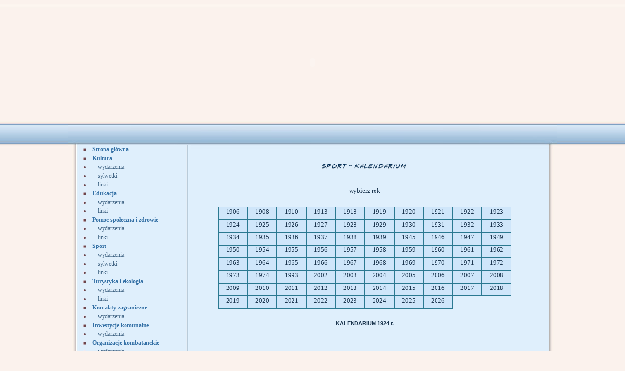

--- FILE ---
content_type: text/html
request_url: http://jaskiernia.pl/index.php?id=kalend&p=3&year=1924
body_size: 4566
content:
<!DOCTYPE HTML PUBLIC "-//W3C//DTD HTML 4.01 Transitional//EN" "http://www.w3.org/TR/html4/loose.dtd">
<html>
<head>
<title>Zbigniew Jaskiernia - SOSNOWIEC</title>
<meta http-equiv="Content-Language" content="pl">
<meta http-equiv="Content-Type" content="text/html; charset=iso-8859-2">
<meta name="Description" content="strona internetowa Zbigniewa Jaskierni - Zastępcy Prezydenta Sosnowca. Strona ta ma w sposób bardziej szczegółowy informować mieszkańców Sosnowca oraz zainteresowanych o działaniach podejmowanych przez Urząd Miejski w Sosnowcu oraz przez podlegle mu placówki. Jest swoistym kalendarium. Szczególnie dużo informacji będzie po?więconych problematyce: edukacji, ochrony zdrowia, opieki społecznej, kultury, sportu, turystyki i rekreacji. Sosnowiec podejmuje wiele wyzwań, a jego mieszkańcy mają prawo być szczegółowo o nich informowani">
<meta name="keywords" content="sosnowiec,zagłębie,kiepura,niwka,czarni,płomień,wystawa,zbigniew,jaskiernia,zbigniew jaskiernia,sosnowiec,sport,sport w sosnowcu,szkoła, szkoły w sosnowcu,kultura,kultura w sosnowcu, wernisaż,wystawy,stadion">
<meta name="robots" content="index,follow">
<meta HTTP-EQUIV="reply-to" CONTENT="kontakt@zbigniewjaskiernia.pl">
<meta HTTP-EQUIV="Cache-Control" CONTENT="Public">
<script language="javascript" type="text/javascript" src="skrypt.js"></script>
<script language="javascript" type="text/javascript" src="ieupdate.js"></script>
<link href="style.css" rel="stylesheet" type="text/css">
<style type="text/css">
<!--
body {
	margin:0px; background-image: url('obrazki/tlo.jpg');
	background-repeat:repeat-x;
	
}
-->
</style></head>
<body bgcolor="#FBF2ED">
<!-- ImageReady Slices (2.psd) -->
<table width="1000" border="0" align="center" cellpadding="0" cellspacing="0" id="Table_01">
	<tr>
		<td height="255" colspan="2">
		<script type="text/javascript">startIeFix();</script>
		<object classid="clsid:D27CDB6E-AE6D-11cf-96B8-444553540000" codebase="http://download.macromedia.com/pub/shockwave/cabs/flash/swflash.cab#version=7,0,19,0" width="1000" height="255">
          <param name="movie" value="up.swf">
          <param name="quality" value="high">
          <embed src="up.swf" quality="high" pluginspage="http://www.macromedia.com/go/getflashplayer" type="application/x-shockwave-flash" width="1000" height="255"></embed></object>
	  <!-- --><script type="text/javascript">endIeFix();</script></td>
	</tr>
	<tr>
		<td height="43" colspan="2">
			<img src="obrazki/index_02.jpg" width="1000" height="43" alt=""></td>
	</tr>
	<tr>
	  <td valign="top" background="obrazki/index_05.jpg"><div align="center">
	  		<table id="MENU" border="0" cellpadding="0" cellspacing="0" style="border-collapse: collapse" bordercolor="#111111" width="95%">
          <tr>
            <td width="10%">&nbsp;</td>
            <td width="84%" colspan="3">
            <table border="0" cellpadding="0" cellspacing="0" style="border-collapse: collapse" bordercolor="#111111" width="100%">
              <tr>
                <td width="9%">
                <img border="0" src="kwadrat.JPG" width="6" height="7"></td>
                <td width="91%"><a href="index.php" class="menu">Strona główna</a></td>
              </tr>
            </table>
            </td>
            <td width="7%">&nbsp;</td>
          </tr>
          <tr>
            <td width="10%">&nbsp;</td>
            <td width="84%" colspan="3">
            <table border="0" cellpadding="0" cellspacing="0" style="border-collapse: collapse" bordercolor="#111111" width="100%">
              <tr>
                <td width="9%">
                <img border="0" src="kwadrat.JPG" width="6" height="7"></td>
                <td width="91%" class="menu">Kultura</td>
              </tr>
            </table>
            </td>
            <td width="7%">&nbsp;</td>
          </tr>
          <tr>
            <td width="10%">&nbsp;</td>
            <td width="9%" align="right"><img border="0" src="kulka.JPG" width="6" height="5"></td>
            <td width="3%">&nbsp;</td>
            <td width="72%"><a href="index.php?id=kalend&p=0" class="menu2">wydarzenia</a></td>
            <td width="7%">&nbsp;</td>
          </tr>
          <tr>
            <td width="10%">&nbsp;</td>
            <td width="9%" align="right"><img border="0" src="kulka.JPG" width="6" height="5"></td>
            <td width="3%">&nbsp;</td>
            <td width="72%"><a href="index.php?id=ludzie&p=0" class="menu2">sylwetki</a></td>
            <td width="7%">&nbsp;</td>
          </tr>
          <tr>
            <td width="10%">&nbsp;</td>
            <td width="9%" align="right"><img border="0" src="kulka.JPG" width="6" height="5"></td>
            <td width="3%">&nbsp;</td>
            <td width="72%"><a href="index.php?id=site&p=2" class="menu2">linki</a></td>
            <td width="7%">&nbsp;</td>
          </tr>
          
          <tr>
            <td width="10%">&nbsp;</td>
            <td width="84%" colspan="3">
            <table border="0" cellpadding="0" cellspacing="0" style="border-collapse: collapse" bordercolor="#111111" width="100%">
              <tr>
                <td width="9%">
                <img border="0" src="kwadrat.JPG" width="6" height="7"></td>
                <td width="91%" class="menu">Edukacja</td>
              </tr>
            </table>
            </td>
            <td width="7%">&nbsp;</td>
          </tr>
          <tr>
            <td width="10%">&nbsp;</td>
            <td width="9%" align="right"><img border="0" src="kulka.JPG" width="6" height="5"></td>
            <td width="3%">&nbsp;</td>
            <td width="72%"><a href="index.php?id=kalend&p=1" class="menu2">wydarzenia</a></td>
            <td width="7%">&nbsp;</td>
          </tr>
          <tr>
            <td width="10%">&nbsp;</td>
            <td width="9%" align="right"><img border="0" src="kulka.JPG" width="6" height="5"></td>
            <td width="3%">&nbsp;</td>
            <td width="72%"><a href="index.php?id=site&p=3" class="menu2">linki</a></td>
            <td width="7%">&nbsp;</td>
          </tr>
          
          <tr>
            <td width="10%">&nbsp;</td>
            <td width="84%" colspan="3">
            <table border="0" cellpadding="0" cellspacing="0" style="border-collapse: collapse" bordercolor="#111111" width="100%">
              <tr>
                <td width="9%">
                <img border="0" src="kwadrat.JPG" width="6" height="7"></td>
                <td width="91%" class="menu">Pomoc społeczna i zdrowie</td>
              </tr>
            </table>
            </td>
            <td width="7%">&nbsp;</td>
          </tr>
          <tr>
            <td width="10%">&nbsp;</td>
            <td width="9%" align="right"><img border="0" src="kulka.JPG" width="6" height="5"></td>
            <td width="3%">&nbsp;</td>
            <td width="72%"><a href="index.php?id=kalend&p=2" class="menu2">wydarzenia</a></td>
            <td width="7%">&nbsp;</td>
          </tr>
          <tr>
            <td width="10%">&nbsp;</td>
            <td width="9%" align="right"><img border="0" src="kulka.JPG" width="6" height="5"></td>
            <td width="3%">&nbsp;</td>
            <td width="72%"><a href="index.php?id=site&p=4" class="menu2">linki</a></td>
            <td width="7%">&nbsp;</td>
          </tr>
          
          <tr>
            <td width="10%">&nbsp;</td>
            <td width="84%" colspan="3">
            <table border="0" cellpadding="0" cellspacing="0" style="border-collapse: collapse" bordercolor="#111111" width="100%">
              <tr>
                <td width="9%">
                <img border="0" src="kwadrat.JPG" width="6" height="7"></td>
                <td width="91%" class="menu">Sport</td>
              </tr>
            </table>
            </td>
            <td width="7%">&nbsp;</td>
          </tr>
          <tr>
            <td width="10%">&nbsp;</td>
            <td width="9%" align="right"><img border="0" src="kulka.JPG" width="6" height="5"></td>
            <td width="3%">&nbsp;</td>
            <td width="72%"><a href="index.php?id=kalend&p=3" class="menu2">wydarzenia</a></td>
            <td width="7%">&nbsp;</td>
          </tr>
          <tr>
            <td width="10%">&nbsp;</td>
            <td width="9%" align="right"><img border="0" src="kulka.JPG" width="6" height="5"></td>
            <td width="3%">&nbsp;</td>
            <td width="72%"><a href="index.php?id=ludzie&p=1" class="menu2">sylwetki</a></td>
            <td width="7%">&nbsp;</td>
          </tr>
          <tr>
            <td width="10%">&nbsp;</td>
            <td width="9%" align="right"><img border="0" src="kulka.JPG" width="6" height="5"></td>
            <td width="3%">&nbsp;</td>
            <td width="72%"><a href="index.php?id=linki&p=5" class="menu2">linki</a></td>
            <td width="7%">&nbsp;</td>
          </tr>
          
          <tr>
            <td width="10%">&nbsp;</td>
            <td width="84%" colspan="3">
            <table border="0" cellpadding="0" cellspacing="0" style="border-collapse: collapse" bordercolor="#111111" width="100%">
              <tr>
                <td width="9%">
                <img border="0" src="kwadrat.JPG" width="6" height="7"></td>
                <td width="91%" class="menu">Turystyka i ekologia</td>
              </tr>
            </table>
            </td>
            <td width="7%">&nbsp;</td>
          </tr>
          <tr>
            <td width="10%">&nbsp;</td>
            <td width="9%" align="right"><img border="0" src="kulka.JPG" width="6" height="5"></td>
            <td width="3%">&nbsp;</td>
            <td width="72%"><a href="index.php?id=kalend&p=4" class="menu2">wydarzenia</a></td>
            <td width="7%">&nbsp;</td>
          </tr>
          <tr>
            <td width="10%">&nbsp;</td>
            <td width="9%" align="right"><img border="0" src="kulka.JPG" width="6" height="5"></td>
            <td width="3%">&nbsp;</td>
            <td width="72%"><a href="index.php?id=site&p=6" class="menu2">linki</a></td>
            <td width="7%">&nbsp;</td>
          </tr>
          
          <tr>
            <td width="10%">&nbsp;</td>
            <td width="84%" colspan="3">
            <table border="0" cellpadding="0" cellspacing="0" style="border-collapse: collapse" bordercolor="#111111" width="100%">
              <tr>
                <td width="9%">
                <img border="0" src="kwadrat.JPG" width="6" height="7"></td>
                <td width="91%" class="menu">Kontakty zagraniczne</td>
              </tr>
            </table>
            </td>
            <td width="7%">&nbsp;</td>
          </tr>
          <tr>
            <td width="10%">&nbsp;</td>
            <td width="9%" align="right"><img border="0" src="kulka.JPG" width="6" height="5"></td>
            <td width="3%">&nbsp;</td>
            <td width="72%"><a href="index.php?id=kalend&p=5" class="menu2">wydarzenia</a></td>
            <td width="7%">&nbsp;</td>
          </tr>
          
          <tr>
            <td width="10%">&nbsp;</td>
            <td width="84%" colspan="3">
            <table border="0" cellpadding="0" cellspacing="0" style="border-collapse: collapse" bordercolor="#111111" width="100%">
              <tr>
                <td width="9%">
                <img border="0" src="kwadrat.JPG" width="6" height="7"></td>
                <td width="91%" class="menu">Inwestycje komunalne</td>
              </tr>
            </table>
            </td>
            <td width="7%">&nbsp;</td>
          </tr>
          <tr>
            <td width="10%">&nbsp;</td>
            <td width="9%" align="right"><img border="0" src="kulka.JPG" width="6" height="5"></td>
            <td width="3%">&nbsp;</td>
            <td width="72%"><a href="index.php?id=kalend&p=13" class="menu2">wydarzenia</a></td>
            <td width="7%">&nbsp;</td>
          </tr>
          
          <tr>
            <td width="10%">&nbsp;</td>
            <td width="84%" colspan="3">
            <table border="0" cellpadding="0" cellspacing="0" style="border-collapse: collapse" bordercolor="#111111" width="100%">
              <tr>
                <td width="9%">
                <img border="0" src="kwadrat.JPG" width="6" height="7"></td>
                <td width="91%" class="menu">Organizacje kombatanckie</td>
              </tr>
            </table>
            </td>
            <td width="7%">&nbsp;</td>
          </tr>
          <tr>
            <td width="10%">&nbsp;</td>
            <td width="9%" align="right"><img border="0" src="kulka.JPG" width="6" height="5"></td>
            <td width="3%">&nbsp;</td>
            <td width="72%"><a href="index.php?id=kalend&p=6" class="menu2">wydarzenia</a></td>
            <td width="7%">&nbsp;</td>
          </tr>
          
          <tr>
            <td width="10%">&nbsp;</td>
            <td width="84%" colspan="3">
            <table border="0" cellpadding="0" cellspacing="0" style="border-collapse: collapse" bordercolor="#111111" width="100%">
              <tr>
                <td width="9%">
                <img border="0" src="kwadrat.JPG" width="6" height="7"></td>
                <td width="91%" class="menu">Organizacje harcerskie</td>
              </tr>
            </table>
            </td>
            <td width="7%">&nbsp;</td>
          </tr>
          <tr>
            <td width="10%">&nbsp;</td>
            <td width="9%" align="right"><img border="0" src="kulka.JPG" width="6" height="5"></td>
            <td width="3%">&nbsp;</td>
            <td width="72%"><a href="index.php?id=kalend&p=7" class="menu2">wydarzenia</a></td>
            <td width="7%">&nbsp;</td>
          </tr>
          
          <tr>
            <td width="10%">&nbsp;</td>
            <td width="84%" colspan="3">
            <table border="0" cellpadding="0" cellspacing="0" style="border-collapse: collapse" bordercolor="#111111" width="100%">
              <tr>
                <td width="9%">
                <img border="0" src="kwadrat.JPG" width="6" height="7"></td>
                <td width="91%" class="menu">Uroczystości patriotyczne</td>
              </tr>
            </table>
            </td>
            <td width="7%">&nbsp;</td>
          </tr>
          <tr>
            <td width="10%">&nbsp;</td>
            <td width="9%" align="right"><img border="0" src="kulka.JPG" width="6" height="5"></td>
            <td width="3%">&nbsp;</td>
            <td width="72%"><a href="index.php?id=kalend&p=8" class="menu2">wydarzenia</a></td>
            <td width="7%">&nbsp;</td>
          </tr>
          
          <tr>
            <td width="10%">&nbsp;</td>
            <td width="84%" colspan="3">
            <table border="0" cellpadding="0" cellspacing="0" style="border-collapse: collapse" bordercolor="#111111" width="100%">
              <tr>
                <td width="9%">
                <img border="0" src="kwadrat.JPG" width="6" height="7"></td>
                <td width="91%"><a href="index.php?id=kalend&p=12" class="menu">Historia Sosnowca</a></td>
              </tr>
            </table>
            </td>
            <td width="7%">&nbsp;</td>
          </tr>
          
          <tr>
            <td width="10%">&nbsp;</td>
            <td width="84%" colspan="3">
            <table border="0" cellpadding="0" cellspacing="0" style="border-collapse: collapse" bordercolor="#111111" width="100%">
              <tr>
                <td width="9%">
                <img border="0" src="kwadrat.JPG" width="6" height="7"></td>
                <td width="91%"><a href="index.php?id=kalend&p=9" class="menu">Jubilaci</a></td>
              </tr>
            </table>
            </td>
            <td width="7%">&nbsp;</td>
          </tr>
          
          <tr>
            <td width="10%">&nbsp;</td>
            <td width="84%" colspan="3">
            <table border="0" cellpadding="0" cellspacing="0" style="border-collapse: collapse" bordercolor="#111111" width="100%">
              <tr>
                <td width="9%">
                <img border="0" src="kwadrat.JPG" width="6" height="7"></td>
                <td width="91%" class="menu">O mnie</td>
              </tr>
            </table>
            </td>
            <td width="7%">&nbsp;</td>
          </tr>
          <tr>
            <td width="10%">&nbsp;</td>
            <td width="9%" align="right"><img border="0" src="kulka.JPG" width="6" height="5"></td>
            <td width="3%">&nbsp;</td>
            <td width="72%"><a href="index.php?id=site&p=7" class="menu2">mój życiorys</a></td>
            <td width="7%">&nbsp;</td>
          </tr>
          <tr>
            <td width="10%">&nbsp;</td>
            <td width="9%" align="right"><img border="0" src="kulka.JPG" width="6" height="5"></td>
            <td width="3%">&nbsp;</td>
            <td width="72%"><a href="index.php?id=view&p=1" class="menu2">publikacje</a></td>
            <td width="7%">&nbsp;</td>
          </tr>
          <tr>
            <td width="10%">&nbsp;</td>
            <td width="9%" align="right"><img border="0" src="kulka.JPG" width="6" height="5"></td>
            <td width="3%">&nbsp;</td>
            <td width="72%"><a href="index.php?id=blog" class="menu2">blog</a></td>
            <td width="7%">&nbsp;</td>
          </tr>
          <tr>
            <td width="10%">&nbsp;</td>
            <td width="9%" align="right"><img border="0" src="kulka.JPG" width="6" height="5"></td>
            <td width="3%">&nbsp;</td>
            <td width="72%"><a href="index.php?id=view&p=0" class="menu2">hobby</a></td>
            <td width="7%">&nbsp;</td>
          </tr>
          <tr>
            <td width="10%">&nbsp;</td>
            <td width="9%" align="right"><img border="0" src="kulka.JPG" width="6" height="5"></td>
            <td width="3%">&nbsp;</td>
            <td width="72%"><a href="index.php?id=site&p=8" class="menu2">kontakt</a></td>
            <td width="7%">&nbsp;</td>
          </tr>
          

        </table>
	  </div>
	  	  </td>
		<td background="obrazki/index_04.jpg" valign="top">
		<table width="95%" border="0" align="left" cellpadding="0" cellspacing="0" valign="top">
          <tr>
            <td class="tekst">
	    <br /><br /><div style="text-align:center;font-size:11px;font-weight:bold;font-family:Verdana;"><img src="naglowki/3.bmp" alt="Sport" title="Sport" /></div><br /><br /><table width="600" border="0" align="center" cellpadding="0" cellspacing="0"><tr>
            <td height="14">
            <p align="center"><font face="Verdana" size="2" color="#1D3750">
            wybierz rok</font></td>
          </tr>
	  <tr>
            <td height="14" width="386">
            <font face="Verdana" size="1" color="#1D3750">&nbsp;</font></td>
          </tr><tr>
            <td height="14" align="center">
            <table border="0" cellspacing="0" id="AutoNumber1"><tr style="text-align:center"><td class="kalendarium" height="22">
                <a href="index.php?id=kalend&p=3&year=1906"><font size="2" face="Verdana" color="#1D3750">1906</font></a></td><td class="kalendarium" height="22">
                <a href="index.php?id=kalend&p=3&year=1908"><font size="2" face="Verdana" color="#1D3750">1908</font></a></td><td class="kalendarium" height="22">
                <a href="index.php?id=kalend&p=3&year=1910"><font size="2" face="Verdana" color="#1D3750">1910</font></a></td><td class="kalendarium" height="22">
                <a href="index.php?id=kalend&p=3&year=1913"><font size="2" face="Verdana" color="#1D3750">1913</font></a></td><td class="kalendarium" height="22">
                <a href="index.php?id=kalend&p=3&year=1918"><font size="2" face="Verdana" color="#1D3750">1918</font></a></td><td class="kalendarium" height="22">
                <a href="index.php?id=kalend&p=3&year=1919"><font size="2" face="Verdana" color="#1D3750">1919</font></a></td><td class="kalendarium" height="22">
                <a href="index.php?id=kalend&p=3&year=1920"><font size="2" face="Verdana" color="#1D3750">1920</font></a></td><td class="kalendarium" height="22">
                <a href="index.php?id=kalend&p=3&year=1921"><font size="2" face="Verdana" color="#1D3750">1921</font></a></td><td class="kalendarium" height="22">
                <a href="index.php?id=kalend&p=3&year=1922"><font size="2" face="Verdana" color="#1D3750">1922</font></a></td><td class="kalendarium" height="22">
                <a href="index.php?id=kalend&p=3&year=1923"><font size="2" face="Verdana" color="#1D3750">1923</font></a></td></tr><tr style="text-align:center"><td class="kalendarium" height="22">
                <a href="index.php?id=kalend&p=3&year=1924"><font size="2" face="Verdana" color="#1D3750">1924</font></a></td><td class="kalendarium" height="22">
                <a href="index.php?id=kalend&p=3&year=1925"><font size="2" face="Verdana" color="#1D3750">1925</font></a></td><td class="kalendarium" height="22">
                <a href="index.php?id=kalend&p=3&year=1926"><font size="2" face="Verdana" color="#1D3750">1926</font></a></td><td class="kalendarium" height="22">
                <a href="index.php?id=kalend&p=3&year=1927"><font size="2" face="Verdana" color="#1D3750">1927</font></a></td><td class="kalendarium" height="22">
                <a href="index.php?id=kalend&p=3&year=1928"><font size="2" face="Verdana" color="#1D3750">1928</font></a></td><td class="kalendarium" height="22">
                <a href="index.php?id=kalend&p=3&year=1929"><font size="2" face="Verdana" color="#1D3750">1929</font></a></td><td class="kalendarium" height="22">
                <a href="index.php?id=kalend&p=3&year=1930"><font size="2" face="Verdana" color="#1D3750">1930</font></a></td><td class="kalendarium" height="22">
                <a href="index.php?id=kalend&p=3&year=1931"><font size="2" face="Verdana" color="#1D3750">1931</font></a></td><td class="kalendarium" height="22">
                <a href="index.php?id=kalend&p=3&year=1932"><font size="2" face="Verdana" color="#1D3750">1932</font></a></td><td class="kalendarium" height="22">
                <a href="index.php?id=kalend&p=3&year=1933"><font size="2" face="Verdana" color="#1D3750">1933</font></a></td></tr><tr style="text-align:center"><td class="kalendarium" height="22">
                <a href="index.php?id=kalend&p=3&year=1934"><font size="2" face="Verdana" color="#1D3750">1934</font></a></td><td class="kalendarium" height="22">
                <a href="index.php?id=kalend&p=3&year=1935"><font size="2" face="Verdana" color="#1D3750">1935</font></a></td><td class="kalendarium" height="22">
                <a href="index.php?id=kalend&p=3&year=1936"><font size="2" face="Verdana" color="#1D3750">1936</font></a></td><td class="kalendarium" height="22">
                <a href="index.php?id=kalend&p=3&year=1937"><font size="2" face="Verdana" color="#1D3750">1937</font></a></td><td class="kalendarium" height="22">
                <a href="index.php?id=kalend&p=3&year=1938"><font size="2" face="Verdana" color="#1D3750">1938</font></a></td><td class="kalendarium" height="22">
                <a href="index.php?id=kalend&p=3&year=1939"><font size="2" face="Verdana" color="#1D3750">1939</font></a></td><td class="kalendarium" height="22">
                <a href="index.php?id=kalend&p=3&year=1945"><font size="2" face="Verdana" color="#1D3750">1945</font></a></td><td class="kalendarium" height="22">
                <a href="index.php?id=kalend&p=3&year=1946"><font size="2" face="Verdana" color="#1D3750">1946</font></a></td><td class="kalendarium" height="22">
                <a href="index.php?id=kalend&p=3&year=1947"><font size="2" face="Verdana" color="#1D3750">1947</font></a></td><td class="kalendarium" height="22">
                <a href="index.php?id=kalend&p=3&year=1949"><font size="2" face="Verdana" color="#1D3750">1949</font></a></td></tr><tr style="text-align:center"><td class="kalendarium" height="22">
                <a href="index.php?id=kalend&p=3&year=1950"><font size="2" face="Verdana" color="#1D3750">1950</font></a></td><td class="kalendarium" height="22">
                <a href="index.php?id=kalend&p=3&year=1954"><font size="2" face="Verdana" color="#1D3750">1954</font></a></td><td class="kalendarium" height="22">
                <a href="index.php?id=kalend&p=3&year=1955"><font size="2" face="Verdana" color="#1D3750">1955</font></a></td><td class="kalendarium" height="22">
                <a href="index.php?id=kalend&p=3&year=1956"><font size="2" face="Verdana" color="#1D3750">1956</font></a></td><td class="kalendarium" height="22">
                <a href="index.php?id=kalend&p=3&year=1957"><font size="2" face="Verdana" color="#1D3750">1957</font></a></td><td class="kalendarium" height="22">
                <a href="index.php?id=kalend&p=3&year=1958"><font size="2" face="Verdana" color="#1D3750">1958</font></a></td><td class="kalendarium" height="22">
                <a href="index.php?id=kalend&p=3&year=1959"><font size="2" face="Verdana" color="#1D3750">1959</font></a></td><td class="kalendarium" height="22">
                <a href="index.php?id=kalend&p=3&year=1960"><font size="2" face="Verdana" color="#1D3750">1960</font></a></td><td class="kalendarium" height="22">
                <a href="index.php?id=kalend&p=3&year=1961"><font size="2" face="Verdana" color="#1D3750">1961</font></a></td><td class="kalendarium" height="22">
                <a href="index.php?id=kalend&p=3&year=1962"><font size="2" face="Verdana" color="#1D3750">1962</font></a></td></tr><tr style="text-align:center"><td class="kalendarium" height="22">
                <a href="index.php?id=kalend&p=3&year=1963"><font size="2" face="Verdana" color="#1D3750">1963</font></a></td><td class="kalendarium" height="22">
                <a href="index.php?id=kalend&p=3&year=1964"><font size="2" face="Verdana" color="#1D3750">1964</font></a></td><td class="kalendarium" height="22">
                <a href="index.php?id=kalend&p=3&year=1965"><font size="2" face="Verdana" color="#1D3750">1965</font></a></td><td class="kalendarium" height="22">
                <a href="index.php?id=kalend&p=3&year=1966"><font size="2" face="Verdana" color="#1D3750">1966</font></a></td><td class="kalendarium" height="22">
                <a href="index.php?id=kalend&p=3&year=1967"><font size="2" face="Verdana" color="#1D3750">1967</font></a></td><td class="kalendarium" height="22">
                <a href="index.php?id=kalend&p=3&year=1968"><font size="2" face="Verdana" color="#1D3750">1968</font></a></td><td class="kalendarium" height="22">
                <a href="index.php?id=kalend&p=3&year=1969"><font size="2" face="Verdana" color="#1D3750">1969</font></a></td><td class="kalendarium" height="22">
                <a href="index.php?id=kalend&p=3&year=1970"><font size="2" face="Verdana" color="#1D3750">1970</font></a></td><td class="kalendarium" height="22">
                <a href="index.php?id=kalend&p=3&year=1971"><font size="2" face="Verdana" color="#1D3750">1971</font></a></td><td class="kalendarium" height="22">
                <a href="index.php?id=kalend&p=3&year=1972"><font size="2" face="Verdana" color="#1D3750">1972</font></a></td></tr><tr style="text-align:center"><td class="kalendarium" height="22">
                <a href="index.php?id=kalend&p=3&year=1973"><font size="2" face="Verdana" color="#1D3750">1973</font></a></td><td class="kalendarium" height="22">
                <a href="index.php?id=kalend&p=3&year=1974"><font size="2" face="Verdana" color="#1D3750">1974</font></a></td><td class="kalendarium" height="22">
                <a href="index.php?id=kalend&p=3&year=1993"><font size="2" face="Verdana" color="#1D3750">1993</font></a></td><td class="kalendarium" height="22">
                <a href="index.php?id=kalend&p=3&year=2002"><font size="2" face="Verdana" color="#1D3750">2002</font></a></td><td class="kalendarium" height="22">
                <a href="index.php?id=kalend&p=3&year=2003"><font size="2" face="Verdana" color="#1D3750">2003</font></a></td><td class="kalendarium" height="22">
                <a href="index.php?id=kalend&p=3&year=2004"><font size="2" face="Verdana" color="#1D3750">2004</font></a></td><td class="kalendarium" height="22">
                <a href="index.php?id=kalend&p=3&year=2005"><font size="2" face="Verdana" color="#1D3750">2005</font></a></td><td class="kalendarium" height="22">
                <a href="index.php?id=kalend&p=3&year=2006"><font size="2" face="Verdana" color="#1D3750">2006</font></a></td><td class="kalendarium" height="22">
                <a href="index.php?id=kalend&p=3&year=2007"><font size="2" face="Verdana" color="#1D3750">2007</font></a></td><td class="kalendarium" height="22">
                <a href="index.php?id=kalend&p=3&year=2008"><font size="2" face="Verdana" color="#1D3750">2008</font></a></td></tr><tr style="text-align:center"><td class="kalendarium" height="22">
                <a href="index.php?id=kalend&p=3&year=2009"><font size="2" face="Verdana" color="#1D3750">2009</font></a></td><td class="kalendarium" height="22">
                <a href="index.php?id=kalend&p=3&year=2010"><font size="2" face="Verdana" color="#1D3750">2010</font></a></td><td class="kalendarium" height="22">
                <a href="index.php?id=kalend&p=3&year=2011"><font size="2" face="Verdana" color="#1D3750">2011</font></a></td><td class="kalendarium" height="22">
                <a href="index.php?id=kalend&p=3&year=2012"><font size="2" face="Verdana" color="#1D3750">2012</font></a></td><td class="kalendarium" height="22">
                <a href="index.php?id=kalend&p=3&year=2013"><font size="2" face="Verdana" color="#1D3750">2013</font></a></td><td class="kalendarium" height="22">
                <a href="index.php?id=kalend&p=3&year=2014"><font size="2" face="Verdana" color="#1D3750">2014</font></a></td><td class="kalendarium" height="22">
                <a href="index.php?id=kalend&p=3&year=2015"><font size="2" face="Verdana" color="#1D3750">2015</font></a></td><td class="kalendarium" height="22">
                <a href="index.php?id=kalend&p=3&year=2016"><font size="2" face="Verdana" color="#1D3750">2016</font></a></td><td class="kalendarium" height="22">
                <a href="index.php?id=kalend&p=3&year=2017"><font size="2" face="Verdana" color="#1D3750">2017</font></a></td><td class="kalendarium" height="22">
                <a href="index.php?id=kalend&p=3&year=2018"><font size="2" face="Verdana" color="#1D3750">2018</font></a></td></tr><tr style="text-align:center"><td class="kalendarium" height="22">
                <a href="index.php?id=kalend&p=3&year=2019"><font size="2" face="Verdana" color="#1D3750">2019</font></a></td><td class="kalendarium" height="22">
                <a href="index.php?id=kalend&p=3&year=2020"><font size="2" face="Verdana" color="#1D3750">2020</font></a></td><td class="kalendarium" height="22">
                <a href="index.php?id=kalend&p=3&year=2021"><font size="2" face="Verdana" color="#1D3750">2021</font></a></td><td class="kalendarium" height="22">
                <a href="index.php?id=kalend&p=3&year=2022"><font size="2" face="Verdana" color="#1D3750">2022</font></a></td><td class="kalendarium" height="22">
                <a href="index.php?id=kalend&p=3&year=2023"><font size="2" face="Verdana" color="#1D3750">2023</font></a></td><td class="kalendarium" height="22">
                <a href="index.php?id=kalend&p=3&year=2024"><font size="2" face="Verdana" color="#1D3750">2024</font></a></td><td class="kalendarium" height="22">
                <a href="index.php?id=kalend&p=3&year=2025"><font size="2" face="Verdana" color="#1D3750">2025</font></a></td><td class="kalendarium" height="22">
                <a href="index.php?id=kalend&p=3&year=2026"><font size="2" face="Verdana" color="#1D3750">2026</font></a></td></table>
            </td>
          </tr>
	  </table><br /><br /><div style="text-align:center;font-weight:bold;">KALENDARIUM 1924 r.</div><br /><br /><div style="text-align:center;"><br /><br /><center><table border="0" width="95%" cellspacing="0" cellpadding="0" valign="top"><tr>
     			<td class="naglowek"><nobr><b>31.08.1924 r.</nobr></b></td><td style="width:10px;"></td>
     			<td class="tekst"><div align="left"><font size="2"><strong>Ponieważ po sezonie zasadniczym dwie drużyny zdobyły jednakową ilość punkt&oacute;w rozegrano dodatkowy mecz w kt&oacute;rym KS Sosnowiec pokonał po dogrywce TS Victoria 3:2.</strong></font><br /></div><div style="height:8px;"></div></td>
			</tr><tr>
				<td colspan="3" style="text-align:center;padding-bottom:10px;"><center><a href="javascript:popImage('./zdjecia/14934.jpg','Podgląd zdjęcia','Podgląd zdjęcia',700,149);" title=""><img alt="" title="" src="./zdjecia/thumb/14934.jpg" style="border:1px solid #424637;" hspace="15" vspace="8" /></a></center></td>
			</tr><tr>
     			<td class="naglowek"><nobr><b>17.08.1924 r.</nobr></b></td><td style="width:10px;"></td>
     			<td class="tekst"><div align="left"><font size="2"><strong>W pierwszym w historii Sosnowca towarzyskim meczu piłkarskim rozegranym w Sosnowcu Victoria Sosnowiec przegrała z Makkabi Brno 1:10.</strong></font><br /></div><div style="height:8px;"></div></td>
			</tr><tr>
				<td colspan="3" style="text-align:center;padding-bottom:10px;"><center></center></td>
			</tr><tr>
     			<td class="naglowek"><nobr><b>21.04.1924 r.</nobr></b></td><td style="width:10px;"></td>
     			<td class="tekst">&quot;Głos Zagłębia&quot; Nr 9 z 27.04.1924 zamieścił materiał na temat rozgrywek piłki nożnej.<div style="height:8px;"></div></td>
			</tr><tr>
				<td colspan="3" style="text-align:center;padding-bottom:10px;"><center><a href="javascript:popImage('./zdjecia/15249.jpg','Podgląd zdjęcia','Podgląd zdjęcia',322,247);" title=""><img alt="" title="" src="./zdjecia/thumb/15249.jpg" style="border:1px solid #424637;" hspace="15" vspace="8" /></a></center></td>
			</tr><tr>
     			<td class="naglowek"><nobr><b>18.01.1924 r.</nobr></b></td><td style="width:10px;"></td>
     			<td class="tekst">&quot;Głos Zagłębia&quot; Nr 12 z 18.01.1924 zamieścił materiał na temat rozgrywek piłki nożnej.<div style="height:8px;"></div></td>
			</tr><tr>
				<td colspan="3" style="text-align:center;padding-bottom:10px;"><center><a href="javascript:popImage('./zdjecia/15250.jpg','Podgląd zdjęcia','Podgląd zdjęcia',482,700);" title=""><img alt="" title="" src="./zdjecia/thumb/15250.jpg" style="border:1px solid #424637;" hspace="15" vspace="8" /></a><a href="javascript:popImage('./zdjecia/15251.jpg','Podgląd zdjęcia','Podgląd zdjęcia',482,700);" title=""><img alt="" title="" src="./zdjecia/thumb/15251.jpg" style="border:1px solid #424637;" hspace="15" vspace="8" /></a></center></td>
			</tr><tr>
     			<td class="naglowek"><nobr><b>01.01.1924 r.</nobr></b></td><td style="width:10px;"></td>
     			<td class="tekst"><div align="left"><font size="2"><strong>Mistrzem Okręgu w piłce nożnej za rok 1924 został KS &quot;Sosnowiec&quot;.</strong></font><br /></div><div style="height:8px;"></div></td>
			</tr><tr>
				<td colspan="3" style="text-align:center;padding-bottom:10px;"><center></center></td>
			</tr><tr>
     			<td class="naglowek"><nobr><b>01.01.1924 r.</nobr></b></td><td style="width:10px;"></td>
     			<td class="tekst"><div align="left"><font size="2"><strong>Drużyna TS Victoria Sosnowiec w roku 1924.</strong></font><br /></div><div style="height:8px;"></div></td>
			</tr><tr>
				<td colspan="3" style="text-align:center;padding-bottom:10px;"><center><a href="javascript:popImage('./zdjecia/14933.jpg','Podgląd zdjęcia','Podgląd zdjęcia',700,442);" title=""><img alt="" title="" src="./zdjecia/thumb/14933.jpg" style="border:1px solid #424637;" hspace="15" vspace="8" /></a></center></td>
			</tr></table></center>	   </td>
          </tr>
        </table></td>
	</tr>
	<!-- <tr>
		<td height="18" background="obrazki/index_05.jpg">&nbsp;</td>
	</tr>  -->
	<tr>
		<td>
			<img src="obrazki/index_06.jpg" width="251" height="30" alt=""></td>
		<td>
			<img src="obrazki/index_07.jpg" width="749" height="30" alt=""></td>
	</tr>
</table>
<!-- End ImageReady Slices -->
<script language="JavaScript" type="text/JavaScript">

PositionX = 50;
PositionY = 50;

defaultWidth  = 50;
defaultHeight = 50;

var AutoClose = true;

if (parseInt(navigator.appVersion.charAt(0))>=4){
var isNN=(navigator.appName=="Netscape")?1:0;
var isIE=(navigator.appName.indexOf("Microsoft")!=-1)?1:0;}
var optNN='scrollbars=no,width='+defaultWidth+',height='+defaultHeight+',left='+PositionX+',top='+PositionY;
var optIE='scrollbars=no,width=150,height=100,left='+PositionX+',top='+PositionY;

function popImage(imageURL,imageTitle,altText,width_gl,height_gl){
if (isNN){imgWin=window.open('about:blank','',optNN);}
if (isIE){imgWin=window.open('about:blank','',optIE);}
with (imgWin.document){
writeln('<html><head><title>Loading...</title><style>body{margin:0px;}</style>');writeln('<sc'+'ript>');
writeln('var isNN,isIE;');writeln('if (parseInt(navigator.appVersion.charAt(0))>=4){');
writeln('isNN=(navigator.appName=="Netscape")?1:0;');writeln('isIE=(navigator.appName.indexOf("Microsoft")!=-1)?1:0;}');
writeln('function reSizeToImage(){');writeln('if (isIE){');writeln('window.resizeTo(100,100);');
//writeln('width=width;');
//writeln('height=height;');
writeln('window.resizeTo('+width_gl+','+(height_gl+30)+');}');writeln('if (isNN){');
writeln('window.innerWidth='+width_gl+';');writeln('window.innerHeight='+height_gl+';}}');
writeln('function doTitle(){document.title="'+imageTitle+'";}');writeln('</sc'+'ript>');
if (!AutoClose) writeln('</head><body bgcolor=000000 scroll="no" onload="reSizeToImage();doTitle();self.focus()">')
else writeln('</head><body bgcolor=000000 scroll="no" onload="reSizeToImage();doTitle();self.focus()" onblur="self.close()">');
writeln('<img name="George"  src='+imageURL+' style="display:block;" width="'+width_gl+'" heigth="'+height_gl+'"></body></html>');
close();
}}
</script>
</body>
</html>


--- FILE ---
content_type: application/x-javascript
request_url: http://jaskiernia.pl/skrypt.js
body_size: 1161
content:
function pr()
{
	if (!window.print)
	{
		alert("Musisz mieć NS4.x lub IE5,\naby użyć drukowania!")
		return;
	}
	window.print()
}

function openClose(id)
{
   if(document.getElementById) {
      element = document.getElementById(id);
   } else if(document.all) {
      element = document.all[id];
   } else return;

   if(element.style) {
      if(element.style.display == 'block' ){
         element.style.display = 'none';
      } else {
         element.style.display = 'block';
      }
   }
}
function okno(nazwa,width,height)
{ 
okienko=window.open(nazwa, "Zoom", "width="+width+", height="+height+", top=50, left=50, scroolbar=auto");
};

function okno(nazwa,width,height,tytul)
{
okienko=window.open(nazwa, tytul, "width="+width+", height="+height+", top=50, left=50, scroolbar=auto");
};

function okno_oferta(nazwa)
{ 
okienko_oferta=window.open(nazwa, "Podgląd", "width=500, height=500, top=0, left=0, scrollbars=yes");
};

function usun(tekst)
{
i = CONFIRM("Czy na pewno chcesz usunąć to zlecenie?");
if (i==true) window.location.replace(tekst);
};

function help()
{ 
okienko=window.open('help.htm','Help', 'width=600, height=500, top=50, left=50, scrollbars=yes,resizable=no,menubar=no, toolbar=no');
};


function okienko(pole,nazwa,adres,img1,img2,frm)
{
  wartosc = window.prompt(nazwa,adres);
   if (wartosc!=false && wartosc!=null)
   {

	if (img1!="img") bbcode(pole,'['+img1+wartosc+']','[/'+img2+']');
	else
	{
	tekst=' [img]'+wartosc;
	bbcode(pole,tekst,'[/img]');
       	};
   };
};

function okienko_adres(pole,nazwa,adres,nazwa2,tytul,frm)
{
  wartosc = window.prompt(nazwa,adres);

   if (wartosc!=false && wartosc!=null)
   {
        wartosc2 = window.prompt(nazwa2,tytul);
        if (wartosc2!=false && wartosc2!=null)
        {
                tekst=' [url='+wartosc+']'+wartosc2;
                bbcode(pole,tekst,'[/url]');
	};
   };
};

function bbcode(pole,tag,tag2,z)
{
if (document.selection)
{
	tekst=document.selection.createRange().text;
	document.getElementById(pole).focus();
	document.selection.createRange().text=tag+tekst+tag2;
}
else
{
	tekst=document.getElementById(pole).value.substring(document.getElementById(pole).selectionEnd||0,document.getElementById(pole).selectionStart||0);
        if ((document.getElementById(pole).selectionStart || document.getElementById(pole).selectionStart=='0')) document.getElementById(pole).value=document.getElementById(pole).value.substring(0,document.getElementById(pole).selectionStart)+tag+tekst+tag2+document.getElementById(pole).value.substring(document.getElementById(pole).selectionEnd,document.getElementById(pole).value.length);
	else document.getElementById(pole).value+=tag+tekst+tag2;
};
};

function displayWindow(url, width, height) {
        var Win = window.open(url,"displayWindow",'width=' + width + ',height=' + height + ',resizable=1,scrollbars=no,menubar=no' );
}

function high(which2)
{
theobject=which2
highlighting=setInterval("highlightit(theobject)",30)
}
function low(which2)
{
clearInterval(highlighting)
if (which2.style.MozOpacity)
which2.style.MozOpacity=0.3
else if (which2.filters)
which2.filters.alpha.opacity=30
}
function highlightit(cur2){
if (cur2.style.MozOpacity<1)
cur2.style.MozOpacity=parseFloat(cur2.style.MozOpacity)+0.1
else if (cur2.filters&&cur2.filters.alpha.opacity<100)
cur2.filters.alpha.opacity+=10
else if (window.highlighting)
clearInterval(highlighting)
}
